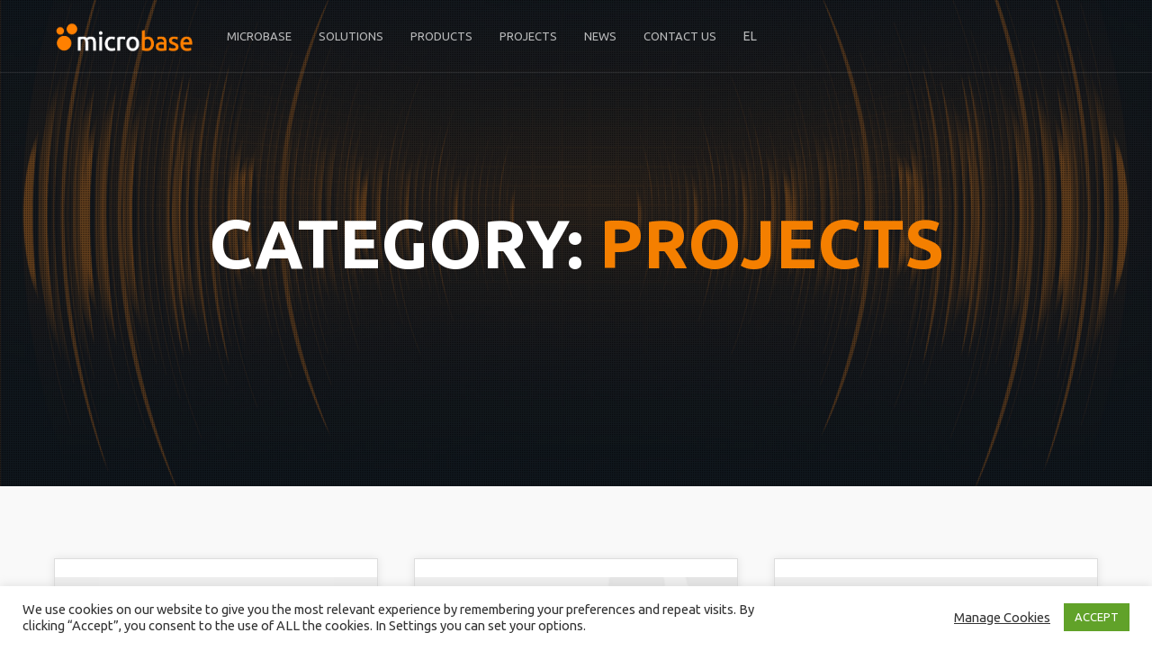

--- FILE ---
content_type: text/html; charset=utf-8
request_url: https://www.google.com/recaptcha/api2/anchor?ar=1&k=6LewyL4fAAAAAFv0HtBZhJa1n2BLxRx9z7y0D-Bj&co=aHR0cHM6Ly93d3cubWljcm9iYXNlLmdyOjQ0Mw..&hl=en&v=PoyoqOPhxBO7pBk68S4YbpHZ&size=invisible&anchor-ms=20000&execute-ms=30000&cb=sbgxx5szovgx
body_size: 48687
content:
<!DOCTYPE HTML><html dir="ltr" lang="en"><head><meta http-equiv="Content-Type" content="text/html; charset=UTF-8">
<meta http-equiv="X-UA-Compatible" content="IE=edge">
<title>reCAPTCHA</title>
<style type="text/css">
/* cyrillic-ext */
@font-face {
  font-family: 'Roboto';
  font-style: normal;
  font-weight: 400;
  font-stretch: 100%;
  src: url(//fonts.gstatic.com/s/roboto/v48/KFO7CnqEu92Fr1ME7kSn66aGLdTylUAMa3GUBHMdazTgWw.woff2) format('woff2');
  unicode-range: U+0460-052F, U+1C80-1C8A, U+20B4, U+2DE0-2DFF, U+A640-A69F, U+FE2E-FE2F;
}
/* cyrillic */
@font-face {
  font-family: 'Roboto';
  font-style: normal;
  font-weight: 400;
  font-stretch: 100%;
  src: url(//fonts.gstatic.com/s/roboto/v48/KFO7CnqEu92Fr1ME7kSn66aGLdTylUAMa3iUBHMdazTgWw.woff2) format('woff2');
  unicode-range: U+0301, U+0400-045F, U+0490-0491, U+04B0-04B1, U+2116;
}
/* greek-ext */
@font-face {
  font-family: 'Roboto';
  font-style: normal;
  font-weight: 400;
  font-stretch: 100%;
  src: url(//fonts.gstatic.com/s/roboto/v48/KFO7CnqEu92Fr1ME7kSn66aGLdTylUAMa3CUBHMdazTgWw.woff2) format('woff2');
  unicode-range: U+1F00-1FFF;
}
/* greek */
@font-face {
  font-family: 'Roboto';
  font-style: normal;
  font-weight: 400;
  font-stretch: 100%;
  src: url(//fonts.gstatic.com/s/roboto/v48/KFO7CnqEu92Fr1ME7kSn66aGLdTylUAMa3-UBHMdazTgWw.woff2) format('woff2');
  unicode-range: U+0370-0377, U+037A-037F, U+0384-038A, U+038C, U+038E-03A1, U+03A3-03FF;
}
/* math */
@font-face {
  font-family: 'Roboto';
  font-style: normal;
  font-weight: 400;
  font-stretch: 100%;
  src: url(//fonts.gstatic.com/s/roboto/v48/KFO7CnqEu92Fr1ME7kSn66aGLdTylUAMawCUBHMdazTgWw.woff2) format('woff2');
  unicode-range: U+0302-0303, U+0305, U+0307-0308, U+0310, U+0312, U+0315, U+031A, U+0326-0327, U+032C, U+032F-0330, U+0332-0333, U+0338, U+033A, U+0346, U+034D, U+0391-03A1, U+03A3-03A9, U+03B1-03C9, U+03D1, U+03D5-03D6, U+03F0-03F1, U+03F4-03F5, U+2016-2017, U+2034-2038, U+203C, U+2040, U+2043, U+2047, U+2050, U+2057, U+205F, U+2070-2071, U+2074-208E, U+2090-209C, U+20D0-20DC, U+20E1, U+20E5-20EF, U+2100-2112, U+2114-2115, U+2117-2121, U+2123-214F, U+2190, U+2192, U+2194-21AE, U+21B0-21E5, U+21F1-21F2, U+21F4-2211, U+2213-2214, U+2216-22FF, U+2308-230B, U+2310, U+2319, U+231C-2321, U+2336-237A, U+237C, U+2395, U+239B-23B7, U+23D0, U+23DC-23E1, U+2474-2475, U+25AF, U+25B3, U+25B7, U+25BD, U+25C1, U+25CA, U+25CC, U+25FB, U+266D-266F, U+27C0-27FF, U+2900-2AFF, U+2B0E-2B11, U+2B30-2B4C, U+2BFE, U+3030, U+FF5B, U+FF5D, U+1D400-1D7FF, U+1EE00-1EEFF;
}
/* symbols */
@font-face {
  font-family: 'Roboto';
  font-style: normal;
  font-weight: 400;
  font-stretch: 100%;
  src: url(//fonts.gstatic.com/s/roboto/v48/KFO7CnqEu92Fr1ME7kSn66aGLdTylUAMaxKUBHMdazTgWw.woff2) format('woff2');
  unicode-range: U+0001-000C, U+000E-001F, U+007F-009F, U+20DD-20E0, U+20E2-20E4, U+2150-218F, U+2190, U+2192, U+2194-2199, U+21AF, U+21E6-21F0, U+21F3, U+2218-2219, U+2299, U+22C4-22C6, U+2300-243F, U+2440-244A, U+2460-24FF, U+25A0-27BF, U+2800-28FF, U+2921-2922, U+2981, U+29BF, U+29EB, U+2B00-2BFF, U+4DC0-4DFF, U+FFF9-FFFB, U+10140-1018E, U+10190-1019C, U+101A0, U+101D0-101FD, U+102E0-102FB, U+10E60-10E7E, U+1D2C0-1D2D3, U+1D2E0-1D37F, U+1F000-1F0FF, U+1F100-1F1AD, U+1F1E6-1F1FF, U+1F30D-1F30F, U+1F315, U+1F31C, U+1F31E, U+1F320-1F32C, U+1F336, U+1F378, U+1F37D, U+1F382, U+1F393-1F39F, U+1F3A7-1F3A8, U+1F3AC-1F3AF, U+1F3C2, U+1F3C4-1F3C6, U+1F3CA-1F3CE, U+1F3D4-1F3E0, U+1F3ED, U+1F3F1-1F3F3, U+1F3F5-1F3F7, U+1F408, U+1F415, U+1F41F, U+1F426, U+1F43F, U+1F441-1F442, U+1F444, U+1F446-1F449, U+1F44C-1F44E, U+1F453, U+1F46A, U+1F47D, U+1F4A3, U+1F4B0, U+1F4B3, U+1F4B9, U+1F4BB, U+1F4BF, U+1F4C8-1F4CB, U+1F4D6, U+1F4DA, U+1F4DF, U+1F4E3-1F4E6, U+1F4EA-1F4ED, U+1F4F7, U+1F4F9-1F4FB, U+1F4FD-1F4FE, U+1F503, U+1F507-1F50B, U+1F50D, U+1F512-1F513, U+1F53E-1F54A, U+1F54F-1F5FA, U+1F610, U+1F650-1F67F, U+1F687, U+1F68D, U+1F691, U+1F694, U+1F698, U+1F6AD, U+1F6B2, U+1F6B9-1F6BA, U+1F6BC, U+1F6C6-1F6CF, U+1F6D3-1F6D7, U+1F6E0-1F6EA, U+1F6F0-1F6F3, U+1F6F7-1F6FC, U+1F700-1F7FF, U+1F800-1F80B, U+1F810-1F847, U+1F850-1F859, U+1F860-1F887, U+1F890-1F8AD, U+1F8B0-1F8BB, U+1F8C0-1F8C1, U+1F900-1F90B, U+1F93B, U+1F946, U+1F984, U+1F996, U+1F9E9, U+1FA00-1FA6F, U+1FA70-1FA7C, U+1FA80-1FA89, U+1FA8F-1FAC6, U+1FACE-1FADC, U+1FADF-1FAE9, U+1FAF0-1FAF8, U+1FB00-1FBFF;
}
/* vietnamese */
@font-face {
  font-family: 'Roboto';
  font-style: normal;
  font-weight: 400;
  font-stretch: 100%;
  src: url(//fonts.gstatic.com/s/roboto/v48/KFO7CnqEu92Fr1ME7kSn66aGLdTylUAMa3OUBHMdazTgWw.woff2) format('woff2');
  unicode-range: U+0102-0103, U+0110-0111, U+0128-0129, U+0168-0169, U+01A0-01A1, U+01AF-01B0, U+0300-0301, U+0303-0304, U+0308-0309, U+0323, U+0329, U+1EA0-1EF9, U+20AB;
}
/* latin-ext */
@font-face {
  font-family: 'Roboto';
  font-style: normal;
  font-weight: 400;
  font-stretch: 100%;
  src: url(//fonts.gstatic.com/s/roboto/v48/KFO7CnqEu92Fr1ME7kSn66aGLdTylUAMa3KUBHMdazTgWw.woff2) format('woff2');
  unicode-range: U+0100-02BA, U+02BD-02C5, U+02C7-02CC, U+02CE-02D7, U+02DD-02FF, U+0304, U+0308, U+0329, U+1D00-1DBF, U+1E00-1E9F, U+1EF2-1EFF, U+2020, U+20A0-20AB, U+20AD-20C0, U+2113, U+2C60-2C7F, U+A720-A7FF;
}
/* latin */
@font-face {
  font-family: 'Roboto';
  font-style: normal;
  font-weight: 400;
  font-stretch: 100%;
  src: url(//fonts.gstatic.com/s/roboto/v48/KFO7CnqEu92Fr1ME7kSn66aGLdTylUAMa3yUBHMdazQ.woff2) format('woff2');
  unicode-range: U+0000-00FF, U+0131, U+0152-0153, U+02BB-02BC, U+02C6, U+02DA, U+02DC, U+0304, U+0308, U+0329, U+2000-206F, U+20AC, U+2122, U+2191, U+2193, U+2212, U+2215, U+FEFF, U+FFFD;
}
/* cyrillic-ext */
@font-face {
  font-family: 'Roboto';
  font-style: normal;
  font-weight: 500;
  font-stretch: 100%;
  src: url(//fonts.gstatic.com/s/roboto/v48/KFO7CnqEu92Fr1ME7kSn66aGLdTylUAMa3GUBHMdazTgWw.woff2) format('woff2');
  unicode-range: U+0460-052F, U+1C80-1C8A, U+20B4, U+2DE0-2DFF, U+A640-A69F, U+FE2E-FE2F;
}
/* cyrillic */
@font-face {
  font-family: 'Roboto';
  font-style: normal;
  font-weight: 500;
  font-stretch: 100%;
  src: url(//fonts.gstatic.com/s/roboto/v48/KFO7CnqEu92Fr1ME7kSn66aGLdTylUAMa3iUBHMdazTgWw.woff2) format('woff2');
  unicode-range: U+0301, U+0400-045F, U+0490-0491, U+04B0-04B1, U+2116;
}
/* greek-ext */
@font-face {
  font-family: 'Roboto';
  font-style: normal;
  font-weight: 500;
  font-stretch: 100%;
  src: url(//fonts.gstatic.com/s/roboto/v48/KFO7CnqEu92Fr1ME7kSn66aGLdTylUAMa3CUBHMdazTgWw.woff2) format('woff2');
  unicode-range: U+1F00-1FFF;
}
/* greek */
@font-face {
  font-family: 'Roboto';
  font-style: normal;
  font-weight: 500;
  font-stretch: 100%;
  src: url(//fonts.gstatic.com/s/roboto/v48/KFO7CnqEu92Fr1ME7kSn66aGLdTylUAMa3-UBHMdazTgWw.woff2) format('woff2');
  unicode-range: U+0370-0377, U+037A-037F, U+0384-038A, U+038C, U+038E-03A1, U+03A3-03FF;
}
/* math */
@font-face {
  font-family: 'Roboto';
  font-style: normal;
  font-weight: 500;
  font-stretch: 100%;
  src: url(//fonts.gstatic.com/s/roboto/v48/KFO7CnqEu92Fr1ME7kSn66aGLdTylUAMawCUBHMdazTgWw.woff2) format('woff2');
  unicode-range: U+0302-0303, U+0305, U+0307-0308, U+0310, U+0312, U+0315, U+031A, U+0326-0327, U+032C, U+032F-0330, U+0332-0333, U+0338, U+033A, U+0346, U+034D, U+0391-03A1, U+03A3-03A9, U+03B1-03C9, U+03D1, U+03D5-03D6, U+03F0-03F1, U+03F4-03F5, U+2016-2017, U+2034-2038, U+203C, U+2040, U+2043, U+2047, U+2050, U+2057, U+205F, U+2070-2071, U+2074-208E, U+2090-209C, U+20D0-20DC, U+20E1, U+20E5-20EF, U+2100-2112, U+2114-2115, U+2117-2121, U+2123-214F, U+2190, U+2192, U+2194-21AE, U+21B0-21E5, U+21F1-21F2, U+21F4-2211, U+2213-2214, U+2216-22FF, U+2308-230B, U+2310, U+2319, U+231C-2321, U+2336-237A, U+237C, U+2395, U+239B-23B7, U+23D0, U+23DC-23E1, U+2474-2475, U+25AF, U+25B3, U+25B7, U+25BD, U+25C1, U+25CA, U+25CC, U+25FB, U+266D-266F, U+27C0-27FF, U+2900-2AFF, U+2B0E-2B11, U+2B30-2B4C, U+2BFE, U+3030, U+FF5B, U+FF5D, U+1D400-1D7FF, U+1EE00-1EEFF;
}
/* symbols */
@font-face {
  font-family: 'Roboto';
  font-style: normal;
  font-weight: 500;
  font-stretch: 100%;
  src: url(//fonts.gstatic.com/s/roboto/v48/KFO7CnqEu92Fr1ME7kSn66aGLdTylUAMaxKUBHMdazTgWw.woff2) format('woff2');
  unicode-range: U+0001-000C, U+000E-001F, U+007F-009F, U+20DD-20E0, U+20E2-20E4, U+2150-218F, U+2190, U+2192, U+2194-2199, U+21AF, U+21E6-21F0, U+21F3, U+2218-2219, U+2299, U+22C4-22C6, U+2300-243F, U+2440-244A, U+2460-24FF, U+25A0-27BF, U+2800-28FF, U+2921-2922, U+2981, U+29BF, U+29EB, U+2B00-2BFF, U+4DC0-4DFF, U+FFF9-FFFB, U+10140-1018E, U+10190-1019C, U+101A0, U+101D0-101FD, U+102E0-102FB, U+10E60-10E7E, U+1D2C0-1D2D3, U+1D2E0-1D37F, U+1F000-1F0FF, U+1F100-1F1AD, U+1F1E6-1F1FF, U+1F30D-1F30F, U+1F315, U+1F31C, U+1F31E, U+1F320-1F32C, U+1F336, U+1F378, U+1F37D, U+1F382, U+1F393-1F39F, U+1F3A7-1F3A8, U+1F3AC-1F3AF, U+1F3C2, U+1F3C4-1F3C6, U+1F3CA-1F3CE, U+1F3D4-1F3E0, U+1F3ED, U+1F3F1-1F3F3, U+1F3F5-1F3F7, U+1F408, U+1F415, U+1F41F, U+1F426, U+1F43F, U+1F441-1F442, U+1F444, U+1F446-1F449, U+1F44C-1F44E, U+1F453, U+1F46A, U+1F47D, U+1F4A3, U+1F4B0, U+1F4B3, U+1F4B9, U+1F4BB, U+1F4BF, U+1F4C8-1F4CB, U+1F4D6, U+1F4DA, U+1F4DF, U+1F4E3-1F4E6, U+1F4EA-1F4ED, U+1F4F7, U+1F4F9-1F4FB, U+1F4FD-1F4FE, U+1F503, U+1F507-1F50B, U+1F50D, U+1F512-1F513, U+1F53E-1F54A, U+1F54F-1F5FA, U+1F610, U+1F650-1F67F, U+1F687, U+1F68D, U+1F691, U+1F694, U+1F698, U+1F6AD, U+1F6B2, U+1F6B9-1F6BA, U+1F6BC, U+1F6C6-1F6CF, U+1F6D3-1F6D7, U+1F6E0-1F6EA, U+1F6F0-1F6F3, U+1F6F7-1F6FC, U+1F700-1F7FF, U+1F800-1F80B, U+1F810-1F847, U+1F850-1F859, U+1F860-1F887, U+1F890-1F8AD, U+1F8B0-1F8BB, U+1F8C0-1F8C1, U+1F900-1F90B, U+1F93B, U+1F946, U+1F984, U+1F996, U+1F9E9, U+1FA00-1FA6F, U+1FA70-1FA7C, U+1FA80-1FA89, U+1FA8F-1FAC6, U+1FACE-1FADC, U+1FADF-1FAE9, U+1FAF0-1FAF8, U+1FB00-1FBFF;
}
/* vietnamese */
@font-face {
  font-family: 'Roboto';
  font-style: normal;
  font-weight: 500;
  font-stretch: 100%;
  src: url(//fonts.gstatic.com/s/roboto/v48/KFO7CnqEu92Fr1ME7kSn66aGLdTylUAMa3OUBHMdazTgWw.woff2) format('woff2');
  unicode-range: U+0102-0103, U+0110-0111, U+0128-0129, U+0168-0169, U+01A0-01A1, U+01AF-01B0, U+0300-0301, U+0303-0304, U+0308-0309, U+0323, U+0329, U+1EA0-1EF9, U+20AB;
}
/* latin-ext */
@font-face {
  font-family: 'Roboto';
  font-style: normal;
  font-weight: 500;
  font-stretch: 100%;
  src: url(//fonts.gstatic.com/s/roboto/v48/KFO7CnqEu92Fr1ME7kSn66aGLdTylUAMa3KUBHMdazTgWw.woff2) format('woff2');
  unicode-range: U+0100-02BA, U+02BD-02C5, U+02C7-02CC, U+02CE-02D7, U+02DD-02FF, U+0304, U+0308, U+0329, U+1D00-1DBF, U+1E00-1E9F, U+1EF2-1EFF, U+2020, U+20A0-20AB, U+20AD-20C0, U+2113, U+2C60-2C7F, U+A720-A7FF;
}
/* latin */
@font-face {
  font-family: 'Roboto';
  font-style: normal;
  font-weight: 500;
  font-stretch: 100%;
  src: url(//fonts.gstatic.com/s/roboto/v48/KFO7CnqEu92Fr1ME7kSn66aGLdTylUAMa3yUBHMdazQ.woff2) format('woff2');
  unicode-range: U+0000-00FF, U+0131, U+0152-0153, U+02BB-02BC, U+02C6, U+02DA, U+02DC, U+0304, U+0308, U+0329, U+2000-206F, U+20AC, U+2122, U+2191, U+2193, U+2212, U+2215, U+FEFF, U+FFFD;
}
/* cyrillic-ext */
@font-face {
  font-family: 'Roboto';
  font-style: normal;
  font-weight: 900;
  font-stretch: 100%;
  src: url(//fonts.gstatic.com/s/roboto/v48/KFO7CnqEu92Fr1ME7kSn66aGLdTylUAMa3GUBHMdazTgWw.woff2) format('woff2');
  unicode-range: U+0460-052F, U+1C80-1C8A, U+20B4, U+2DE0-2DFF, U+A640-A69F, U+FE2E-FE2F;
}
/* cyrillic */
@font-face {
  font-family: 'Roboto';
  font-style: normal;
  font-weight: 900;
  font-stretch: 100%;
  src: url(//fonts.gstatic.com/s/roboto/v48/KFO7CnqEu92Fr1ME7kSn66aGLdTylUAMa3iUBHMdazTgWw.woff2) format('woff2');
  unicode-range: U+0301, U+0400-045F, U+0490-0491, U+04B0-04B1, U+2116;
}
/* greek-ext */
@font-face {
  font-family: 'Roboto';
  font-style: normal;
  font-weight: 900;
  font-stretch: 100%;
  src: url(//fonts.gstatic.com/s/roboto/v48/KFO7CnqEu92Fr1ME7kSn66aGLdTylUAMa3CUBHMdazTgWw.woff2) format('woff2');
  unicode-range: U+1F00-1FFF;
}
/* greek */
@font-face {
  font-family: 'Roboto';
  font-style: normal;
  font-weight: 900;
  font-stretch: 100%;
  src: url(//fonts.gstatic.com/s/roboto/v48/KFO7CnqEu92Fr1ME7kSn66aGLdTylUAMa3-UBHMdazTgWw.woff2) format('woff2');
  unicode-range: U+0370-0377, U+037A-037F, U+0384-038A, U+038C, U+038E-03A1, U+03A3-03FF;
}
/* math */
@font-face {
  font-family: 'Roboto';
  font-style: normal;
  font-weight: 900;
  font-stretch: 100%;
  src: url(//fonts.gstatic.com/s/roboto/v48/KFO7CnqEu92Fr1ME7kSn66aGLdTylUAMawCUBHMdazTgWw.woff2) format('woff2');
  unicode-range: U+0302-0303, U+0305, U+0307-0308, U+0310, U+0312, U+0315, U+031A, U+0326-0327, U+032C, U+032F-0330, U+0332-0333, U+0338, U+033A, U+0346, U+034D, U+0391-03A1, U+03A3-03A9, U+03B1-03C9, U+03D1, U+03D5-03D6, U+03F0-03F1, U+03F4-03F5, U+2016-2017, U+2034-2038, U+203C, U+2040, U+2043, U+2047, U+2050, U+2057, U+205F, U+2070-2071, U+2074-208E, U+2090-209C, U+20D0-20DC, U+20E1, U+20E5-20EF, U+2100-2112, U+2114-2115, U+2117-2121, U+2123-214F, U+2190, U+2192, U+2194-21AE, U+21B0-21E5, U+21F1-21F2, U+21F4-2211, U+2213-2214, U+2216-22FF, U+2308-230B, U+2310, U+2319, U+231C-2321, U+2336-237A, U+237C, U+2395, U+239B-23B7, U+23D0, U+23DC-23E1, U+2474-2475, U+25AF, U+25B3, U+25B7, U+25BD, U+25C1, U+25CA, U+25CC, U+25FB, U+266D-266F, U+27C0-27FF, U+2900-2AFF, U+2B0E-2B11, U+2B30-2B4C, U+2BFE, U+3030, U+FF5B, U+FF5D, U+1D400-1D7FF, U+1EE00-1EEFF;
}
/* symbols */
@font-face {
  font-family: 'Roboto';
  font-style: normal;
  font-weight: 900;
  font-stretch: 100%;
  src: url(//fonts.gstatic.com/s/roboto/v48/KFO7CnqEu92Fr1ME7kSn66aGLdTylUAMaxKUBHMdazTgWw.woff2) format('woff2');
  unicode-range: U+0001-000C, U+000E-001F, U+007F-009F, U+20DD-20E0, U+20E2-20E4, U+2150-218F, U+2190, U+2192, U+2194-2199, U+21AF, U+21E6-21F0, U+21F3, U+2218-2219, U+2299, U+22C4-22C6, U+2300-243F, U+2440-244A, U+2460-24FF, U+25A0-27BF, U+2800-28FF, U+2921-2922, U+2981, U+29BF, U+29EB, U+2B00-2BFF, U+4DC0-4DFF, U+FFF9-FFFB, U+10140-1018E, U+10190-1019C, U+101A0, U+101D0-101FD, U+102E0-102FB, U+10E60-10E7E, U+1D2C0-1D2D3, U+1D2E0-1D37F, U+1F000-1F0FF, U+1F100-1F1AD, U+1F1E6-1F1FF, U+1F30D-1F30F, U+1F315, U+1F31C, U+1F31E, U+1F320-1F32C, U+1F336, U+1F378, U+1F37D, U+1F382, U+1F393-1F39F, U+1F3A7-1F3A8, U+1F3AC-1F3AF, U+1F3C2, U+1F3C4-1F3C6, U+1F3CA-1F3CE, U+1F3D4-1F3E0, U+1F3ED, U+1F3F1-1F3F3, U+1F3F5-1F3F7, U+1F408, U+1F415, U+1F41F, U+1F426, U+1F43F, U+1F441-1F442, U+1F444, U+1F446-1F449, U+1F44C-1F44E, U+1F453, U+1F46A, U+1F47D, U+1F4A3, U+1F4B0, U+1F4B3, U+1F4B9, U+1F4BB, U+1F4BF, U+1F4C8-1F4CB, U+1F4D6, U+1F4DA, U+1F4DF, U+1F4E3-1F4E6, U+1F4EA-1F4ED, U+1F4F7, U+1F4F9-1F4FB, U+1F4FD-1F4FE, U+1F503, U+1F507-1F50B, U+1F50D, U+1F512-1F513, U+1F53E-1F54A, U+1F54F-1F5FA, U+1F610, U+1F650-1F67F, U+1F687, U+1F68D, U+1F691, U+1F694, U+1F698, U+1F6AD, U+1F6B2, U+1F6B9-1F6BA, U+1F6BC, U+1F6C6-1F6CF, U+1F6D3-1F6D7, U+1F6E0-1F6EA, U+1F6F0-1F6F3, U+1F6F7-1F6FC, U+1F700-1F7FF, U+1F800-1F80B, U+1F810-1F847, U+1F850-1F859, U+1F860-1F887, U+1F890-1F8AD, U+1F8B0-1F8BB, U+1F8C0-1F8C1, U+1F900-1F90B, U+1F93B, U+1F946, U+1F984, U+1F996, U+1F9E9, U+1FA00-1FA6F, U+1FA70-1FA7C, U+1FA80-1FA89, U+1FA8F-1FAC6, U+1FACE-1FADC, U+1FADF-1FAE9, U+1FAF0-1FAF8, U+1FB00-1FBFF;
}
/* vietnamese */
@font-face {
  font-family: 'Roboto';
  font-style: normal;
  font-weight: 900;
  font-stretch: 100%;
  src: url(//fonts.gstatic.com/s/roboto/v48/KFO7CnqEu92Fr1ME7kSn66aGLdTylUAMa3OUBHMdazTgWw.woff2) format('woff2');
  unicode-range: U+0102-0103, U+0110-0111, U+0128-0129, U+0168-0169, U+01A0-01A1, U+01AF-01B0, U+0300-0301, U+0303-0304, U+0308-0309, U+0323, U+0329, U+1EA0-1EF9, U+20AB;
}
/* latin-ext */
@font-face {
  font-family: 'Roboto';
  font-style: normal;
  font-weight: 900;
  font-stretch: 100%;
  src: url(//fonts.gstatic.com/s/roboto/v48/KFO7CnqEu92Fr1ME7kSn66aGLdTylUAMa3KUBHMdazTgWw.woff2) format('woff2');
  unicode-range: U+0100-02BA, U+02BD-02C5, U+02C7-02CC, U+02CE-02D7, U+02DD-02FF, U+0304, U+0308, U+0329, U+1D00-1DBF, U+1E00-1E9F, U+1EF2-1EFF, U+2020, U+20A0-20AB, U+20AD-20C0, U+2113, U+2C60-2C7F, U+A720-A7FF;
}
/* latin */
@font-face {
  font-family: 'Roboto';
  font-style: normal;
  font-weight: 900;
  font-stretch: 100%;
  src: url(//fonts.gstatic.com/s/roboto/v48/KFO7CnqEu92Fr1ME7kSn66aGLdTylUAMa3yUBHMdazQ.woff2) format('woff2');
  unicode-range: U+0000-00FF, U+0131, U+0152-0153, U+02BB-02BC, U+02C6, U+02DA, U+02DC, U+0304, U+0308, U+0329, U+2000-206F, U+20AC, U+2122, U+2191, U+2193, U+2212, U+2215, U+FEFF, U+FFFD;
}

</style>
<link rel="stylesheet" type="text/css" href="https://www.gstatic.com/recaptcha/releases/PoyoqOPhxBO7pBk68S4YbpHZ/styles__ltr.css">
<script nonce="gatmeCueI29YIuvbnQy3gw" type="text/javascript">window['__recaptcha_api'] = 'https://www.google.com/recaptcha/api2/';</script>
<script type="text/javascript" src="https://www.gstatic.com/recaptcha/releases/PoyoqOPhxBO7pBk68S4YbpHZ/recaptcha__en.js" nonce="gatmeCueI29YIuvbnQy3gw">
      
    </script></head>
<body><div id="rc-anchor-alert" class="rc-anchor-alert"></div>
<input type="hidden" id="recaptcha-token" value="[base64]">
<script type="text/javascript" nonce="gatmeCueI29YIuvbnQy3gw">
      recaptcha.anchor.Main.init("[\x22ainput\x22,[\x22bgdata\x22,\x22\x22,\[base64]/[base64]/[base64]/[base64]/cjw8ejpyPj4+eil9Y2F0Y2gobCl7dGhyb3cgbDt9fSxIPWZ1bmN0aW9uKHcsdCx6KXtpZih3PT0xOTR8fHc9PTIwOCl0LnZbd10/dC52W3ddLmNvbmNhdCh6KTp0LnZbd109b2Yoeix0KTtlbHNle2lmKHQuYkImJnchPTMxNylyZXR1cm47dz09NjZ8fHc9PTEyMnx8dz09NDcwfHx3PT00NHx8dz09NDE2fHx3PT0zOTd8fHc9PTQyMXx8dz09Njh8fHc9PTcwfHx3PT0xODQ/[base64]/[base64]/[base64]/bmV3IGRbVl0oSlswXSk6cD09Mj9uZXcgZFtWXShKWzBdLEpbMV0pOnA9PTM/bmV3IGRbVl0oSlswXSxKWzFdLEpbMl0pOnA9PTQ/[base64]/[base64]/[base64]/[base64]\x22,\[base64]\\u003d\\u003d\x22,\x22w7VaAsO/eWLCvFdmw5wiHHxUMUzCrcKcwoYeZ8ORw77Dq8OYw4pFVwZxKsOsw5JWw4FVHC4aT3zCmcKYFFDDqsO6w5Q0MijDgMKMwq3CvGPDsgfDl8KITnnDsg0qHlbDosOdwr3ClcKhXcOLD096woE4w6/CvsO4w7PDsQklZXFdKw1Fw71JwpI/w6wgRMKEwq13wqYmwpPCmMODEsKgOi9vZhTDjsO9w6ovEMKDwq0UXsK6woVnGcOVMcO1b8O5JMKWwrrDjx3DjsKNVEFKf8ODw7lWwr/Cv3B0X8KFwoI+JxPCox45MCA+WT7DrcKGw7zChkfClsKFw406w4Ucwq4IPcOPwr8Rw5MHw6nDoVRGK8Kmw48Ew5kTwrbCskESHWbCu8OUVzMbw6HCrsOIwovCqkvDtcKQCXAdMEUswrgswqfDpA/Cn3pYwqxibEjCmcKcSsO4Y8KqwprDqcKJwo7CoynDhG41w5PDmsKZwq5JecK7DWLCt8O2al7DpT9dw45KwrIPBxPCtUd8w7rCvsKWwqErw7Erwo/CsUtkfcKKwpAdwoVAwqQBTDLChGXDnjlOw7TClsKyw6rCn38SwpFnHhvDhRjDm8KUcsOMwo3DgjzCjcO6wo0jwps7wophL3rCvlsmOMOLwpU6clHDtsKywptiw70RKMKzesKZFxdBwohkw7lBw5kJw4tSw7AvwrTDvsKpOcO2UMO9wox9SsKSWcKlwrpHwp/Cg8Oew7rDlX7DvMKaWRYRQ8KOwo/DlsOVHcOMwrzCrR80w64qw71WwojDh2nDncOGTMO2RMKweMO5G8OLJsO4w6fColPDgMKNw4zCglnCqkfCrzHChgXDisOewpd8GcOwLsKTBsKrw5J0w5F5woUEw6R5w4YOwrgeGHN6D8KEwq0zw57CswEXJjANw5/Cplwtw5gRw4QewojCr8OUw7rCtwR7w4QdJMKzMsOfZcKybsKYY13CgQdXaA50wp7CusOnR8OYMgfDuMKAWcO2w4lPwofCo0bCkcO5wpHCjQPCusKawpnDqEDDmE/CmMOIw5DDvsK3IsOXK8KVw6Z9GMK4wp0Ew5PClcKiWMOpwqzDkl15wpjDsRkGw61rwqvCrgYzwoDDpcO/w65UDsKcb8OxUCLCtQBef34lJcONY8Kzw7oVP0HDqhLCjXvDiMOfwqTDmTk8wpjDunjCkAfCucKDAcO7fcKKwqbDpcO/bMKAw5rCnsKZPcKGw6NzwrgvDsKRHsKRV8OZw5w0VGHCv8Opw7rDoHhIA0/[base64]/N8KYwoIQw5zCnEE7Xl7Cmihwwp/DjcOTw7M4wpnCoHZSUsKoW8KBfU4AwpwDw6vDlsOgeMOgwqEqw547Z8Kmw4cpayxKBsKbF8KWw6bDg8O4K8OEcVnDvl9TOxsrcGZHwoXCvMKlFcK8OcOqw7jDgh7Cu1vCjit0wqNBw4bDnG4HPBhef8OSbDdYwonCkkPCucKGw5xUw47DnMK8w5LCtsK6w40Mwr/Du05Yw4/CqcK1w63CsMOtwrbDuTM/wrlGw7zDvMO9w4DDvGnCqsOyw41YGn8VM1nDqHcJXi7DnDLDqSZuWcKyw7TDtEbCnl9fJMKWw6NqOMK1KjLChMKyw7RYB8ObCDbCscOlwqXDisO4wp3CkgHDllg6UzkQw47Dg8OSIsOARmZlAcOcw7Jww7DCuMO6wq/DqsO/woXClcKYLnLCqXQqwpttw5jDucKobivCkX1Dw7U6w5nDj8O2w7/Cq2YUwpfCpBQ7w7xYM3jClcKFw6nCg8KLU2VjUzdUwrTCmcK7IHbDt0Rbw5LDvjNEwr/DrcKiYGLDnkDDsV/[base64]/CkcKbw6hiw6bDnAlsw6thUxI3WsKfwqEIPsKANWUYwrrDo8OAwqcMwpFaw4sVP8Kxw4PDhsOgLsOSXW1TwqvCmMOyw5HDnEDDhxzDgsKtTsORFFYKw5HDmsKIwoYzSlJ6wr7DunnCnMO/ccKhwrwTdzTCjGHCv0AQw51KJDQ8w5RPw4TCoMKCP2vDrgfCv8OBTCHCrhnCvsOJwpNxwqfDo8OKAEbDk2ccHAbDh8OKwpfDr8Owwp11a8OITsK7wrpMAR0ZecOkwrwsw7RAO1IWPDIve8Oww7sIXSQobFrCjcOKBsOawqvDuk3DhMK/[base64]/S8OqwqEBwqJqQMKzw5Iaw4p4VMOMw7NTOMOeKcOGw7wgwroSIcO6wrNAVTxbX19ww6QRJBLDpHx8wonDgBjDt8KALjfCv8KowpXDhsOmwrAKwpoyDj8jGAVuO8O6w4M5RXAuwqhqcsKCwrnDkMOIVj/Dj8KXw5RGDybCkDM2wp9jwogbKMKgwpTCuQAxRsOHw7kCwpPDnSHCv8OKD8KxJ8O1XkjDuznDv8ONw77ClEkla8Omwp/CucOaDV3DnMOJwqkAwr7DoMOsOcO2w4bCvcOwwpnCnMO7w7bCjcOlb8ORw7/Dv2ZGLG/CucOkw6jCs8OtVj4BYsO4fnhpw6Idw7jDncKLwrXCj1vDuHxJw7QoNcK+OMK3RsOawp1nw4rDgXxtw5dKw4/Do8K3wrsbw6R9woTDjsKNVTABwpRsaMKUQ8OXWMOnWSbDuVQccsORwpnCi8O/wp0gwpNCwpB3wo5GwpkWfX/Dpl9YQAXCh8Knw5MPGcOjwqokw4DCpQvCgw91w5bCmsOiwpRhw6sQO8OOwrshAQlrVcKgcDDDth/CtcOKwppuwrtGwp7Cv3XChDEqU0QcL8Otw4XCu8O0w6dtc0MGw79HOxDDqVQRaVUcw5ROw6tkDsKkHMOONGzCo8KZNsO7LMKTOlbDgF1zAwczwqR0wo5sKUUCZF8Aw4/Dq8OKKcOsw5XDlMOZUsKGwrfDhjZfJcKSwqYOwoNKREnDuH3Cj8KVwqTCj8O2wrDDvGBNw4fDu3otw4wiektecsKlV8KhI8OlwqvCmcKyw7vCpcObG2YQwqhCBcONworCpjMTcsObc8ORdsOUwr/ClsOiw5/DmkMSFMKCLcK0UX4LwqnCp8OgBsKnZcOuYGoYw43CrgUBHSI8wp3CshTCusKOw43DlHDCu8KQFjjCpMO+CcKCwrfCunRVXcKFC8O0ecKzMsODw77Cg3fCpMOTZXcMw6dmGcOXSGpZWsOuNsOdwrfCusOlw63CnsK/VMKGQ08Cw7rDlcOUw4VqwoDCoGTCosOTw4bCsBPDiUnDml4HwqLCt211w7HClz7Do0lewq/[base64]/DmS1xw75cGxXClcO4wrfCkxhRw7B5w5DDiMKFwp/Cj13CrsOwwogqwpDCj8OfbsK7EDMRwp1sX8KzJsKMeg8dUsKqw4zCuxHDn1VNw795LMKEw57DvMOSw78cHMOqw5nCo33CkXw2B2sEw6lIDH/CpsKsw79PKhNGYQc1wpZIw64VD8KtGjJVwqFlw6dHcwHDisO5wrFuw7LDgGxoasOjenFDH8O5w5nDjsOIJcOZJcOnQ8K9w79FO058wrRTL3HCmzXCh8Kfw5lgwoY4wqh5EnrCr8O+bwgtw4nDg8KEwql1w4vDvsOxw79/Xzg+w4Ykw5TCmsKtV8OKw7JCZ8KowrlQJ8O8wpgWEjfDh13CrX3DhcKJXcKnwqPCjRx3wpQcw48hw4xxw5USwodVwqcCw6/[base64]/[base64]/CpcK6w4Qpw7rDr8KaA8KyYCfDmMO+PnXCicOVwonCs8KgwrRkw7/DgcKhdMKVF8KxQXrCnsOIeMK8w4lBdB5ow4bDssOgM30DF8Oxw7AywrnDvMOAdcKuwrZow5YLP1Jxw5t/w4ZOEQh7w5QswrDCn8KrwoLClMOrPGDDqh3Di8KTw5QCwoF/w5kIw4Aiwrlhw6rDo8KgRsKESMO7aV0mwo7Cn8Kew7nCu8OVwr19w43Cv8KjdTsQGMKzC8OpG0EvwpzDuMOMd8OLeBxLw6DCpW3DoGAHD8OzcAkJw4fCsMK0w6HDnWR/wrQvwp3Dn13CqgrCqcOuwqDCnQBCUcKkw7zCvw7Cuz5lw7pkwpPDusOOI3hlw60XwozDlcKbw7oVDTPDqMKHKcO0IMKUMmoWawkLFsOtw581LlDCp8KAX8K5TcKWwqTCpMO8w7dRNcK/VsK/ZnNzMcKFAsKZXMKMw5sVDcORwqnDocOnWFbDlhvDhsKMEsOfwq43w6nCksOew7/CuMOwIWDDvsKiKXTDmcK0w7zChsKCB07DrMK0NcKBwqYjw6DCtcKkSgHCrl4lOcK/[base64]/Cs8OyEsK6wrIUPVjCucO2EsKbQsK4WMORTsOkTMOgwrjCqARGw4F0I2kbwogJw4AqOkYvWsKNNMK0w7fDmcKxJGnCsy0WZT/Dj0vCs1rCvcObZcKuTkvDvy1EK8Kxw5PDhsK5w54ITwpFwqpBf2DCv3tKw49hw7Y6wojCvX3DmsOzwrrDl3XDjV5owqfDoMKyWcOuNmDCpsKgwqIfw6rCoUw2DsKXG8KXw4wEw6wCw6Q6EcKhFxsdwrPCu8Kxw7XCnlDDq8K/woUhwpIeTW0YwoY0N2diVMKRw5vDtHPCpcO6LMOmwppnwobDtDBjwoXDqMKgwpJcKcO8T8KPw6Rsw4LDrcKaBMK+DhYaw5AFwr7CtcOMNMO6wrfChsKQwovCqi4oAcKcwoI+TiUtwo/CmQvDpB7CtcKiWmDCmibCt8KpD2oNbz8pRsKsw5RBwrphHyXDhU13w6PChA4XwqzCtBXDg8ODPSBnwp8IWHIiwoZMd8KNfMK3w7BuAcOgIXnCgRR+bxTDr8OXUsOvXldMSDjDksKMBWzCnCHClkHDvTs7wqjDmcKySsOYw4zCgsO2w5fDlhc7w7/DqnXDjSbCgFogw7ciw63DkcOswrLDrMKbZcKgw6XDm8ORwrLDvEdraBLCvsK8S8ORw5x7en9vw7BoD1fDqMOowq7Dq8KIEUXCkhbDk2/CvMOuwopba3TChMKWw6tBw7XCkEt9HcO+w4o6MkXDtEVBwrfCtsOzMMKVR8K1w5YfCcOMw5DDssOgw4JbMcOMw4LDnFtWeMOawqDCkg7CmsKVZHpvf8KbBsKkw4lTKsONwpsLcXYyw5MPwpkgw53CqQbDq8KVFDMlw48/w5kGwpo9w5FdNMKEbcKjbcO9wp8jw7IXw6rDpUZew5MuwqjChyHCnRsoXg58w6NWMcKHwpTCpcO8w5TDjsK7w6wfwqBzw4x8w607w4zCqUbCksOJGMOrQCpRX8Ktw5U8a8O+cRx6Z8KRaUHDkk8Sw75AE8KTcUPDoiHCtMKLQsODwrrDsiXDkS/Dn15iPMOqwpXChUtnHADCr8KvLsO5wr8Mw7Bzw5XCm8KTDlYyIUByE8KmWcO0JsOFS8O3Ujc/[base64]/DmsKQD8O+woxRJT/CuRjCtzdIwpXDlwbDs8OawqYmKRxJGCpYIC4NEsOUwogvd2bDrcOHw7vCk8ORw6DDtH/DucKNw4HDssOew7kuTCrDojIDwpbDiMOGL8K/[base64]/DvGQmRFNdRcOMwqHCrW9OwrsDOg13wrt9TRzCuxvDh8KTWkd3NcO9C8Obw543w7fCicOzYmJYw5zDn11xwoAzJcOadjIfawoUZsKSw4HDh8OfwqrCmsOcw6VwwrZ6UDvDlMKTNkvCvBZjwolmf8Ktw6jCicKJw7LDgcOvw6gGwo8dw5/DqsKwBcKDwrDDvXNeamXDncKdw453woojwpQvw6zChic/[base64]/[base64]/DknYmWMKLwoAywqfDqHrCnS/CqhLChsO2w5TCi8O+ekwxccOvwrPDi8Olw6rDuMOsBFrDjQrChMKtI8Khw69UwpfCpsOswrZ1w4VKchMMw7DCk8OUU8OPw7Jfw4jDvXjCjzPCmsODw6jDhcO8JcKbwpoawo/[base64]/CgMKTwpvCpypFw7DCkMKXG8KuasOTBMK+w6rCskbDkcKZw6RVw4tBwq/[base64]/UMKVw4vDvXLDviZEw57DhG/DhlDCiMOnw4rCgDFUX1jDr8ORwp9Vwog4LsOYMg7CksKSwq/DsjsiDk/Dt8ONw5xQLnfCgcOjwrldw7rDuMO+WHpdZ8Omw5JXwpjDjsO7AcK0w5DDocKnw4ppAXRSwqLCgTDCh8K/wrfCrcKDGcOIw6/CkjJvw4LCg18dwpXCvWoowosbwonChUwYwrRkw6HCgsOSJjfCrU3DniTCtBxHw6TCkHPCvTjDp17DocKow73Cn19RX8OGwo3CgC9jwq/DoSXCoH7CqMKyNcOYak/CvMKQw5vDjH/CqAYtwp0awr7DrcKWVcKjUMKNKMKcwrJHwqxOw5hhw7U7w4bDjQjDjsKdwoTCtcKGw5LDh8Ktw5UXGHbDrkNZwq0bHcO/w69BCMKgP2BewpJIwporwonCnifDqFfCmVjDvksyZSxLMcKMURjCtsOlwoRQPcKJWMOrw5vCnEjCsMO0dMO3w7I9wphtHSwMw6ERwrQ/HcOoZMOkcGVrw4TDksOrwpHCmMOjEMOuwr/DvsOvRMK7IFLDoyXDnibCu0zDnsOdwr3DrsO/[base64]/ChDvCqsOdw6kAEMO9wpLDisK1dgzDj8OaE3nCnhYiwoPCuQRZw4lWwqVxw6Euw5vCnMOuEcOpwrQPZhBhfMK0w70RwqouaGNzPyzDkXbDt1wpw4jDqyV4S1A/w5Vhw7fDvcO4MMKXw53CoMKFGsO7KsOHw48kw63CpGdGwoBTwpZVEcORw4bDjsK4QV/CosKUwrRpP8O5wprCqcKfCsO/wotrcjrDsEY9wovCjDnDl8OeBcOKKhYjw6HCgSUywq1kaMKfPlHCtMKKw70jwovCosKZVcKiwqsaNcKUCsOxw6QIw7Fnw6DDq8OLw7c7w4zCh8KPwrbDj8KqB8Ouw6YjfkhQasO9TF/CjkXCuRTDq8KIeEwBwr97w5Mjw4nCkw0awq/Dp8KDwo8bRcOTwqnDjEUtwoZbFVrDlTlcw4VEEEBxBhjCuhFgOF0Uw7Rtw7JTw5nCksOtw6/[base64]/bsK3acOyw77CtTtfEcKiwr4jMMOewppIw5xhek4pwpbDkcKtw643e8Ouw7TCrzFJecOkw4gWC8Kxw6JmIMOsworCrmTCkcOVR8O6KVnDlQgWw7LCgEbDvHw0w459VRQ2diB1w65LYQdAw67DhRV/PsOeWsOjCA9aAjfDg8KPwoxcwrfDhGYvwoHCqRl7CsOJZcK+bg/[base64]/CscKnw5HCtRbDvcKEUAFgBBlNw4xcwrZKAcOLw6jDrnQDNDzDpsKNwqJ5wpFzZMO2w5UwdVbCjRBMwr4twpXCmiXDsw0Mw6nDl1/CpjnCgcO+w6QzNxpfw6xjMMKAXsKHw6/[base64]/e8Kuw40TwoUzSsOKwolew6EKAsKWw607w5BEBcOdw7wpw6fCtnPDqGLCiMO0w58BwpvCjBbDtkQtf8KWw5szwovClMKCwoPDnE7DjcKSwr1CRQ3ChsOIw7vCgnHDlMO6wqrCmz7CgMKrYcO7eGIFL3/DiT7Cn8KlbsKnGMKiYUNFfDluw64aw7/CocOOEMK0FcKuw7UiR31kwqNkAwfDmxl1YnXCghvCsMO6wqvDp8KiwoIPC2LDkMKSw4XDtH1Ywr8+UcKlw6HCjUTCuwdGEcOkw5QZL0QoD8OVP8K7BW3DqB3Cj0Uyw47CvSNlwpDDj11ow6XDjwd5cBgzPyLCvMKGSDMpd8KsXFoYwpd4JC07ZGN8HVkdw6nDlMKBwr/DtlrDky9Bwp8Lw73Ci17Cm8OFw4g9XSJPL8OHw5XCn1JvwoTDqMKkQGLCmcKkH8KIw7Qtwo/Cs0w4YQ1wO2/Cn2JqLMOSw5A+wqxvw581w67CmcKYw59YUA5JD8KkwpFWNcOaIsOjKDTCpV44wojDhgTDgMKtCXTDu8K+w53CsUoUw4nDm8KzCMOUwpvDlHZdJCfCtsKmw6TCncKQZQx5VkksZcO5w6vCtMKcw7nDgF/DoDLDrMKiw6vDgwxRfcK6RsOoTlQMcMO3w75hwr4ZXSrDpsOYay9xC8KzwrjCuTZww7J3JGc7FkLCqD/Cl8K1w6PDuMK3FQjDlsKsw5PDhcKobAhFKhrCpsOtbGHCgC49wp4Aw4dxFybDuMOlw4xyN3ZDCsO7w41iEcKww5koKGl7IyPDmkQZWMOowqVEwp/CoGbChMKDwp97EMK1YH9Sc1Mjw7jDj8OtX8O0w6XDmCVzbU/CnGUiwrJzw5fCoX5FaDpGwq3CjXQ3W30XD8OQWcOXw4k7w4LDviDDuHplwq3DnRMDw4XCnkUwbsOUwodww6XDr8Oow6LCg8KiNMOIw4nDvT0rw5pWw4xAPMKdCcK/wp81fcOwwoQmwp86RsOPw6UfGDXDs8OgwroMw6cRQMKQGsOQw63CtMObYhN8QS7CuwXCqwrDusK/fsONwqnCrcOTODMcOzPCvgQSASEjKsKGw6trw6k9VDRAFcONwp0IaMO8wpUqS8Olw4Q/w4bCgzrDoF5QEcKSwp/Cs8Kmw67DoMOiw7/DjsK7w67CncKEw6Rjw6RLX8OlQsKVw6ZHw4/CriFMNR4tCMKnLRpaPsKVIyLCtgtBVX0Uwq/Cp8Kxw5bCnMKtRsOSXMKzJk5Kw7AlwrjCnw5hasKEAgLDpC/[base64]/Rg3DiwIOwrfCm8OFHi/[base64]/DrcKjTT4LZ8Kow6LCoGUoQlsuw7jCnMKKw6ooIW7Ck8K9w7fDjsKOwofCvAcIwqxuw5zDnTLDisK9QlBLOzJFw6tYX8Orw5R1TU/DicKLwpvDtmsmEcKADcKtw4J1w41HB8KxF2DDoAAxZ8OCw7pOwokBbHZ+wrswUkrCsBDChMKZwp9vDsK9aG3DtsO1w4HCky7Cr8KhwofCr8KsXsK7BBTCosKDwrzCqiErX1PDoVLDjgXDrcKbXQZ8X8KHYcOfGEZ7GS0gwqlnTV/DmHJtCyAeKcOIABbCscKZw4LDsy45U8OYFinDvkfDjsKNeVtpwp93aGTCu2c4wqvDkhDCkcKRWz3CrMO+w4QhLcO+BMO8ZFXCgCAWwrLDhADCusKaw7LDjcK/YEl9wq5Mw7E0DsKkJsOUwrDCiElpw7zDrxVrw5DDgmjCoX8Nwq0HQsKVY8Otwrp6dj/[base64]/CsBLDqcOkw5pyw7Z1bCR/wrQ/[base64]/[base64]/[base64]/wrXDtT7DtMOlbcK0CWgpbRkeMMKCwq3DqnLCpsOCFcKkw4PCgBzDtMOUwpFkwpIGw7gxEMKLLC7Di8Klw7zCk8Orw6kYw5EMcRzCpVswRsOFw4/Cn2DDpMOke8OjZcKtw7hiw4XDsSDDlEp2TsK3XcOvUkpXOsKVYsO0wrInL8O3WEPCkcOAwpbDpsONcl3DjxIsX8KydmrDqsOMwpQyw65afgMbe8OneMKxw7jDuMKSw63DgsKnw4nCkXbCtsKMwqV8Q2HCsF/DosKJcsOiwr/[base64]/CihbCi8KJw54GM8KXw7DDqjR2Y8KDw6QQw7Q2YcOyb8Oxw5xva2AywrZuw4ExNHUhw6UXw6EIwpMlw7hWEQlYGCdcwo9cHk51ZcO1E0TCmlxtGBwew7dGPsOhe3DCo1fDqkVobWvDq8K2wpVKb1vCllTDsE/DgsOgOcOhZcOAwoJhDMKoZcKQw48BwonDpDNUwqgoHMOcwrzDv8OSRsO3ecOyRR3Cu8KJa8Okw4dJw7l5FUMnVcKawo3CgGbDlG7DvxDDiMOkwodrwq40wq7CuWV5LEVNw7RtXC3CiydFSwvCqQvCqmZpOBBPJnfCp8O0BMKbbsOpw6HDqTvDicK1NcOow4F3UcOVQE/CvMKCJ09yLMOjKm/[base64]/[base64]/CoMOowojDqEIfBMOnw5cxwpxsw7oSwrA+wrUlwo91LWdPIsKUWcK8w6djdMKHwpjCq8KRw4HDlcOkBMKgD0fDhcK6cXRWcMOjITHDl8K0P8KIQSkjEcOEX1MzwpbDnSQOUsKrw5g8w5zDgMOSwpXCl8KQw5TDvybCiUDCjsKSJDI6YC85w43ClE/Dmx3CtizCqcK3w7UbwoR6w4VeR3V1cgPCr2slwrJTw6tRw5nChCTDniDDlsK9HE5Jw7HDu8OBw5TCuQXCrsOmU8OLw5wZwoQDWi5hdMKywrzDscOFwqzCvcKAAMOEcBXCnzJJwp7Cl8K/[base64]/CvsK2wrjDlX3DqHgYNB0DMMKRwq5ywq/[base64]/CmRDCisKraMOKHizDrsKJScOfLCoywo0nNcKJVWEGwqYQdSEwwoMVw4NpCMKMNcOHw7ZveXXDmHHCvh8GwpzDqcOwwoNTXMKvw5TDr1zDvivCh2FtGsKzwqXCgRnCvsOyGMKmJ8Ohw4AawqdTAXxeFHHDlsOmHh/DpcOqwpDDm8OJYlAuScK7w78KwojCvBxAZBtuwrU0w40LH0p6TcOQw5dGX3jCjWbCsBIkwpTDjsOaw5gVw7rDrgJNw47CrsKgOcO4VFFmWXRzwq/DrSvDjSphfUrCoMOHd8KNwqUnw79yYMKgwpLDjCjDsT1Aw58xdMODdsKiw6LCrA9hwo12JBHDocKfwqnDq1/DtMOBwp57w5UCPVfCgkIxU2LDjXvCssOKWMO0LcOAw4HDusO4woUrOcOCw40PaXDCucO5IwXCjmJbaWfDoMOmw6XDksODwpFcwpbCncK9w5l7wrhKw4w/[base64]/DlsO8KcO2WcKrwqUawpfCmhAHwoDCnsK+aMOGAivDnsKcwpJdWwrClMKfZW12wqsXKcO4w4gkworCoyfCjxbCqhrDhsOOHsKnwr3DsgDDs8KXwq7Dq1Z8c8K6CcKgw5nDs2DDm8KBecKxw7XCk8OiCXtCwpTCoSTDghDDiTd7f8O1LipeNcKow6rCpsKlaV/CiwLDi3bCoMKww6Z/wpA9ZcOaw7PDs8OOwq0AwoBtM8OkcxtgwocGKV7Dk8KOD8Ouw53Cqj0QPgPClxLCs8KrwoPCuMOnwqvCqwx7woXCkk/CjcOFwq0UwrbCl1tRR8KnFsK+w4nDvcO5ayPDrGddw5LCucKXw7R5w6/CkX/DrcK0AgwlP1IYegZhe8Kgw5PDr1d2OMKiw4MaDsOHZVTCvsKbwqXCjMKQw6kZMUA/KVpoS1JETsO8w5ACIgLChsO9O8Kpw68pJEbDnCjClF7Cq8Kswo/[base64]/CjsOGwpB3BFbDtEMxHDYhB8O6B0FzcX3CiMOjZj1aYHMZwoDCq8KswqXDvcOOJ3tSecOTwqI8wrVGw5/DjcKOZDTDswwpeMKHdS3ClcKZIADDhcO2IcKywr4MwpzDlk7ChXrCsSfCoUPCsEbDusKLEBFWw6l6w7IsVsKaZ8KiZDlOABHDmDnDpTrDpk7DjlDCkMKnwr9ZwpnCsMKTEwjDv2rClMKaBjHCrV3DkMKZw7EACsK1Wk0fw7fDimTDizjDp8KoVcOdwrLDozM6QH/CvCXDgSXClw5eJynCk8OJwqkpw6bDmsOtYyHCtxp0FGLClcKiwpTDhxHDt8O9R1TDlcOyP29Hw65Mw5HDmsKVb0XDscO6NAgjTMKlJz7DpxvDs8OZLUjCnggZPMK5wqLCgMKhVMOMw4bCvwcJwpNOwq9lNQrCkMKjD8O6wqgXHHd5FxdPOsKfKCBCdAPDoCYTMi5/w47CnTfCgsK4w7DDpcOXw7YtHyzDjMKywoIMYh/Dk8OeZDtfwqIhfE5rOsOxw5bDn8KtwpsQwqo0eT/[base64]/Ds8KcCQQQwqHDlj3CjcK6AMO6DsO6wqvDpk4DdgNFw7tLHsKmw7MMEMOdw5jCjX/CsDMqw6XDl2h6w6JmM2Ryw6PCs8ONHGTDncKEEcOSTcKwQsOBw63CiUPDlcK8NsOdK1nDoAfCgsO/wr7CmA5sZ8KMwoVxCHdOcUXDrUUXTsKWw6Vzwp4DX27CjV/Cv2kZw41Kw5fChsOCwqXDoMO8AhxTwog3YMKUQnQdFBvCpjpZYCR4wr4VaWlhWXJ+TxxqAS1Tw5tDEx/Cg8K8TsOLwojDsA7DjMOxHMOiX255wpHDmcKfaTM0wpMpQsKaw7bDnC3DkcKBdgvCj8KEw73Dr8Olw7owwoXCjcOrbnUNw6zCu2nDni/ClHsREhVHVyI0wr7Cv8OWwqgLw6zCnMKGcR3DicONRlHCnwDDnBbDn3tNw68Ww6DCrRhPw6PCqThqMlDCvgJMRVfDmB08w6rDrMOUK8OPwqbDrcKmdsKQAcKSw4JRw5JjwqTCri/Cqk8/w5fCkQVrwr7CtjTDrcOvJsObSi92B8OKJTpCwqPCnsOTw69zXMKoVEbClSfDnBXCuMKXUSJWfcK5w6fCiAbCs8OvwozChHpvDDzCl8K9w7zDiMO5wrjDokxjwoXDtMKswqV3wqQBw7gnIw4tw6TDhsKiLSDCncKhBSvCkRnDhMODFhMwwoc8w4kcw7NGwo3DkB8iw7Q/[base64]/CtsKhCivCrcO7XhHCtyNKw6YjU8OGVsOZP8OywpVrwoLDri1Nw55pw4EmwohzwpsaW8K8PWZXwro+wqh/JxPCocKww57CgBQdw4ROIMO5w5fDrMK+XS9Cw4fCp17DigDDv8KxQzxLwqjCoURCw7vCjSt3QkDDmcOKwp0zwrvCnMOVwpAnwq5HXcOHw6TDiUfCksOFw7nCq8OrwosYw5VTFSzDvBhnwpc+woljHB/CvBI0D8OTbwkRTSPChsKDwqfDqiLCrcO3w50HHMKQc8O/[base64]/DrwMlNsKnQyfDq8Kpw7MxNCINwp/Du8O0ei/[base64]/w4UCw7kjwpIQwo/DoyxHw49+wrAsQcKSw7olUcOEKcOgw5Qqw7QOYg8Swo5FJsKxw65Mw5DDiXNbw4NkcMK2ey9Uwp7CrcOpYsOawqcAdAUBNMKYMF/DtgFWwpzDk8OWHFzCjxzCg8O1AcKZV8KkWMOjwrvCjXYbwrYbwrHDjmHCmcO7FcK2w4/DgMOpw5YgwqNww7wzCGbCtMKbK8KgLsKQRFDDkATDv8OOw4jCrHkZwo8Cw5PDv8Ocw7VzwpXDqsOfQMOwesO8YsKJUlvDp3FBwobDrUFHehDCm8ONBWpVB8KcDMOow4M3S37DksK1BsO5WR/[base64]/Cr8K7w6jDoTDDrsK1wosKwp3Ch8OIwqPCuVEpwqXDm8O9R8OASsOxesOBGcOawrILwrvCgMKawp/[base64]/[base64]/CncOlR8OhDXPCscOvwrR4woA0w7fDqMOAwqfCuX4vw6UXwoMhWcK8AMOqYzovFcKpw6vCrw1dVEDDhsOEcR59B8KGezEvwpN6aEfDu8KnC8KmVwnDunTCr3orKMKSwrMsTxYFFwTDpMOkHH/[base64]/Dv8ORcgfDu8OUwpfDixrDjXUtcsKGw7lyw5TDi2Y7w73Dm2gyDcO0w7Elwr1cw615DMKsbMKON8OZZsK4wqwlwrwrwpEjXMO5NsODCsOXw5nCksKvwpjCokBWw6bDq3o2AsONUMKYZMKXDMOqETJSWMOOw7/DvsOiwpPClMKeYmxRV8KOXF9gwr7DusOzwpDCgcKhNMOoFgILcwgqVlhwS8O4YsK8wqvCvsKGwp8mw5TCuMOjw7hnTcKOdsOFUsKKw5ICw6PCisOiwpvDhMOkw6IIBXHDuV3CtcOhCmHCpcK/[base64]/w48iMh3DiBHCjArCrsOSGMOww61cwoUob8KacmF3w7VZTENTwq3CgcOaNsKCFjzDumDCr8OlwoLCuARiwoPDklrDtVwpKU7Do3Y9cDfDrsOqE8O1w6wPw4NZw5VcT2xdU2DCpcKbwrDCmFhFwqfDsS/DvErDjMKmw5hLC39zdcOBwoHDlMOSW8K1w5gTwoMywp0CL8KEwpI8w58ewp4aNMOHOXgqcMKfwpkQwp3DpcKBwpoiw6PClz3DrD/Dp8OUElQ8I8O3MsOvJ3Icw6Z8woJRw5AqwpUuwqfDqi3DisOMJMKyw6tDwo/CksK9dMKTw4rDiwksDC3Dl27Cn8KYA8KMFsObOWgVw40Aw5DDl18GwqrCp0hjc8ORd0DCpsOoC8Owa3lvFsOgw7cfw7shw5fDmB3Dty9Nw7YVfH/CrsOjw5DDrcKCwqAXNz9Ew4FOworCosO/w5Y5wqEXwpbCm0oaw4Zpw490w4ciw6huwrLCnsO0Mm7CvGFfwptdVVsEwqvCgsOrBMKWIUHDusKUX8KmwoLCh8O/[base64]/fHZ9ITMPwqdzw4XChcOFasOaQgvCscKyw4TCg8OVO8KmAsKEO8OxccKyRFbDnArCvFDDoHnCn8KEF0nDuA3DjsO4w4pxwpnDqVctwp/DiMKBP8ObPl5LcVQow4U7fMKAwqbDqUpjMMONwrwlw7A+NVPCilFnVGR/PDfCsD9rPSTDhibDqwBywpvDkGdMw4XCv8KLWFZIwrzDv8KHw59Uw7Jsw7RsY8OWwoHDtyfDrlPDv2dfw7PDgj3DrMKiwoQNwoIwXsKnwr/Ck8OawoI3w4cBw4DDrxXCnzlGbR/CqsOhw4zCtcKKMcOIw4HDvSbDh8OwM8KFGWoRw7rCqsONHVYjcMOAfTkBw6l6wqQCwqkQVMOjG2HCrsKgw7oHRsK8bCh+w7R7wqHCijV0V8KnJVvCtMKfHGDCusOVOhV9wpRMw78eI8Oqw77CiMK2f8Oqfy1Yw7rCmcOvwq4FDMKow40qwoTDtX1/RMOQazfDs8OscAHDijfDtnrCscOqw6TCgsKrEmPChcOtG1RGw4oiVwlYw5gbR0vCshjDoBIoL8OKf8Kjw6DDk2/DrcORw5/DpGTDrjXDmFvCoMKRw7hSw7gEIWIXZsKzwq/CrifCh8O2woDCjxZ2GFd7aT/Dmm91w4XDlghRwoF2C1DCn8Kqw4jDo8O5C1nCuxDCusKpE8OrG096wqTDtMOywpHCrlcaWsOzDsOwwrXChmDCihnDpT/ChQHChg4iD8KkK1B2IQMJwp5Cd8O8w5c8bcKDbggkUk7DhRrCqMKULSHClCEEIcKbG27Dt8OtdHDCr8O1UsOcDCQKw7PDhsOeVzHDvsOaYEbDi29lwpMPwoZywoYIwqI2wpUDR2HDvn/DjMOQBWM4MwLDvsKUwoQzE3/Cq8OmZi3ClTnCn8KyB8KhL8KIBsOBw49gw7jDuWrCqjDDswQPw7PCssKcfVp0w4FSWcODVsOqw5NyAsK3ARx4WEwewpAQHVjClnXCnMK1R2PDocKiw4PCmcKEdDUywpDDj8OSwozCvEjDu1QlSAtHeMKHFsO/L8OFfMKfwpQEwofCksOwLcKLfQLDlgUywrAxDMKFwoHDv8KjwpQuwoBoEXPCtnjCoyrDu2/[base64]/CjjgPwqtKMsKkZQJZeFLCsnNTw7MeworDuAnChkcqwoQBN3nCmVTCtsO+wohIU1vDhMK6wrvChMKlwo1mZ8O7IwHDtMKKRF1nwqBOWzNQGMKcIsK0RlfDqjEpXnbCumsWw5BWIn/DrsOBN8Oewp/[base64]/woBuw5sMbFXCp8OcBsKALl8Cw7vDv3Iew7pjcVDCuhxyw4pcwrt3w7chV37CrHXCtMOTw5bCgcOaw6zCgF7CmMOjwrRow4sjw6N3YsKwScOPY8KYUAbCjcODw77ClALDssKPwoMow6nCoC/CmMKJwrLCrcKDwp/CmsK/CcKbccO/JHQAwoEfwodRCk7CqQzCiHrCg8O0w5sfasONV38fwpwaD8KVLwAZw6XClMKBw7zCvMKVw5wNSMOKwr/DjB7Dt8OfRMOZEDfCvsKIKzrCrMKiw5ZUwo/Cj8OawpITBB/[base64]/Dm1VAwrHCmkR0wqptNATDuRzCgMKSw4LCoG7CnSjDugxmcsOmwpTClsODw6TCgyADw43DuMOOLjTClMOiw5vCp8OaU0o6wozClgQNMU4Sw5vDgcOKw5bCsUBJDFPDigfDu8KsD8KZLHF/w6/CsMKaCcKKwo5ow7dhw6jCrkzCsVIOPwHDu8KTesKyw5gJw5vDtyLDsFcKwpHCoFXCksOvC1AYCQp4SEfDqH5hwrvDlmrDtsK9w43DqRXDusOJasKXw5/CscOFPMKLFjPDqCw2UMOHeW/DpcOCXMKEN8KWw4/CkcKWwpwWwqzColLCqCF2YFZ7ckLDlB7DiMO8YsOjw67CpcKvwr3CucO2wpp6V1xIDRsqGVwCbcODw5XCiRTDow89wrhFw5PDoMK/[base64]/CkcKobMKzd8OVwodWX8KsenQ7w7PDll7DkSIAw5M3aQVGw5NPwrrDuVvDmzJlOmlRw6rDhcKKw6EnwrlhGsKMwoYMwpXCuMO5w63Cgj7DpsOkwrHCjEAuOzHCv8O+w4NFbsOfwr5DwqnCkRxYwrpxFAo8NsOFw6hdwo7CnsOFw7F/f8KWeMOSd8K0HG1Pw4g6wp/CksOewqnCqEHCoB5pZmUWw7XCnQI0w7JVEMKDw7RwSMO0JBlDbnMqVsKdwoXChDhXeMKUwoxYHsOoAsKCwqzCmXkgw7/Cq8KCwodQw4hGBsOvw4PDgFfCj8K/w47DtsKUesOBSSnDgFbCiAPCj8OYwpTCocOTwppQw7opwq/DkHDCusKtwrPCowDCv8KRNUdhwpENw6c2TsKrwrdMTMKyw7bDmBnDlVnDiCoJw4p2wpzDhTfDksKDX8O8wrPCs8Kqw4cMOjTDqBEYwq9/wpUawq4ww6Z9BcKKAD3CkcOdw4TClMKCZXxFwpcNXjl2w7jDplvCskEtZ8OFKQDDgXnDr8KHwrLDvAkDw67CkMKIw6gJbsKxwr7DiyPDsV7DpDw4wq3Dr0/DhXUGLcK/FsKNwrnDkA/[base64]/OyPCqsKPwrDDv8OmB8K/[base64]/CpBbCsMO2cMKMMnw7RsKGwq81wqIaccKpcMOmIQrDrsKYVXAywp7CmDx3McOaw6/ChsOSw4DDnsO0w5RKw4I4wr5Qw7pywpzDqQd2wo4obwrCk8KDcsOIwr8Yw57CqR0lwqZ/[base64]/w6nCucKQVcKFKcOww7ZswqZIXVHCpCQ+I3IOwqjDvFEcw6bDt8K4w6I+X3BKwoHClMKuTHDCoMKNB8KlHyPDrXUPIjHDjcOQWkF/UsKFH2jDi8KFE8KMdSHDmUQtw7/DqsOLHsOTwpDDpBTCnMKbS2/[base64]/ClHxlIsKIwrdSw7nDqh/[base64]/w6V/aTleAMKLIk5hw6tsYcO/w5HClMKfL8KOw7vDgMKOwq/CrRJrwqpiwpkew4HCmcO7QmPCt1vCpcKhUT0cw5kzwolnL8KDWBgdwrbCp8OIw4YDLR59XMKrX8O+ScKJfWYIw71Aw5l0ZcKrXsOZIcKQecOww41lw77ClcK8w6bCiE8/OMOZw70Pw7bCl8KLwo4kw7BLNgpVEcOZwqkawq8FVDfDtXPDq8ObOzTDksOrwqvCvSLDoS1oeXMqW03CokHClsKudxdHwr3DksKNBAcEJsO6LHcgwrVow7FTNsOXw4TCvBAsw48OdkbDox/DvMOYw5glGcOPVcOlwqwAezDDs8OSworDt8OLwr3CoMKpLmHCgcKJHMO2w7keegRYKxPDkcKMw6LDt8Ocwr/DrhFoHF8NQS7Cv8K7TsO0dsKow7jDs8O2wphJesO+MMKdw5bDrsKRwo7Cgw4XOsKEOiUGIsKfw6kEQ8K7fcKdw5PCkcKSUTd/MzDDq8OwesKfNXg9SCXDncOxE2dEPnozwoBtw5UdIMOTwopmw6rDrzg7NGPCq8O5w7ohwr9YPzAbwp/CqMKNS8K2DyDDpcOCw6zCmsOxw5bDrMKNw7/CqD/DnsKOw4ckwqPCj8K1Cn/CsD5UesK9w4jCqcOVwp9cw4tjS8Klw4tSG8OIYcOkwprDkAQOwpDDncOqVcKfwrVaBlpLwptjw6jCq8KrwqvCo0rCt8O5b0TDs8OsworDkk8Uw4hzwpZCTcKJw78/wrnChypuQitvwr/[base64]/Dp2vCkcODw6DDvcK5NjgpW8O6wo3DhQTDlsKTJTwAwqMZw5jDvgDDgAJcV8K6w5nCkMK8Y1nDmMOBWT/Di8KQRRzCkMKaX3HDgDgtIsKqGcO2wpPCgsOfwrjCim3ChMKewrkNBsOiwqMww6TCtiDCgXXDo8K8Gw/CjRfChMOoN0PDi8OwwrPCin1CPMOcJA/CjMKieMOMPsKcw7ADwrlawqDClMKZwqrDlcKUwpgAwq7CmcKzwp/DiGrDpntlBQJqRzNUw6RrPcOpwoNiwrzCjVQDA1DCowEPwr83wo1gwq7DtTDChlc6w43CsCEewo3DnCjDs25AwqV2w4oBwqo5PG/CpcKJRcO6wr7CmcO4woZJwolma1YgVi9idHHCtBMwf8OBw5DCsyg4XyrDuy5kYMKKw6zDjsKZQcOQw4ZWw7Mnw5/CpyN8w5R4DD5RbwZ4McOFCsOwwqJSwrTDtsKrwqoNUsKrwqhLVMOAwoIgfDhGwoBzw7fDucO7NcKcwqvDp8Ojwr7Di8OsfmM5LiHDngFSb8OjwpjDuWjClQrDoUfCvcOtwqR3OTPDmlvDjsKHXsOyw4M6w6Emw7rCgMOlw5kwBQ3DkCFEaT0EwofCjw\\u003d\\u003d\x22],null,[\x22conf\x22,null,\x226LewyL4fAAAAAFv0HtBZhJa1n2BLxRx9z7y0D-Bj\x22,0,null,null,null,1,[21,125,63,73,95,87,41,43,42,83,102,105,109,121],[1017145,275],0,null,null,null,null,0,null,0,null,700,1,null,0,\[base64]/76lBhnEnQkZnOKMAhk\\u003d\x22,0,0,null,null,1,null,0,0,null,null,null,0],\x22https://www.microbase.gr:443\x22,null,[3,1,1],null,null,null,1,3600,[\x22https://www.google.com/intl/en/policies/privacy/\x22,\x22https://www.google.com/intl/en/policies/terms/\x22],\x22dTMX+G6Ll16OUhYpEEB2Jvj2XPCGaR4XwbQHackpK20\\u003d\x22,1,0,null,1,1768869859847,0,0,[1,85,19,171,117],null,[119,200],\x22RC-YPJEtDebbkpTIQ\x22,null,null,null,null,null,\x220dAFcWeA5zk9wmX1Y4b7CSbBBnILHg8_zIHn9W6fi6Zkw2qHOxJTom9R7g03sXriJyAe6TlVNjxRlOIoGlOVlt4OMNo-hBV4iqYQ\x22,1768952659843]");
    </script></body></html>

--- FILE ---
content_type: text/css
request_url: https://www.microbase.gr/wp-content/themes/brooklyn-child/style.css?ver=6.8.3
body_size: 1913
content:
/*
Theme Name: Brooklyn Child
Theme URI: http://www.unitedthemes.com
Description: Creative Portfolio
Version: 4.9.5
Author: United Themes
Author URI: http://www.unitedthemes.com
Template: brooklyn
*/
/* General Rules
 * ------------------------------------------------*/
.big-header h3 {
    font-size: 28px;
	font-weight:bold;
}

.lead p, .dark .lead p, .taxonomy-description p {
    font-size: 19px!important;
}

.white-text *{
	color:#fff!important;
}

.font-32px *{
	font-size: 32px;
}

.small-font-size *{
	font-size:15px !important;
}

.ergo-lisis-heading h3 {
    font-size: 23px!important;
}

/* HERO & KATHETOPOIHMENES Font Sizes*/
.hero-description-bottom {font-size: 20px}
.wpb_wrapper .ut-service-column h3 {font-size: xx-large!important;}
.ut-service-column .ut-service-column-horiz h3 {font-size: xx-large!important;}
#ut_sc_6131c69c02976 .ut-service-column.ut-service-column-horiz h3 {font-size: xx-large!important;}

/* fancy list align center
 * --------------------------------------------------*/
.bklyn-fancy-list-tablet-center li.bklyn-list-item-space-xsmall {
    text-align: center;
}


/*Contact form
 * -----------------------*/
#contact-section.light input[type="submit"]{
	background: rgba(244, 127, 0, 1)!important;
}


/* New contact style
 * --------------------------------------*/
.flex-contact-form {
    display: flex;
    flex-direction: row;
    justify-content: start;
    color: #fff;
}

.flex-contact-page{
	display: flex;
    flex-direction: row;
    justify-content: start;
}

.left-column{
	width:48%;
}

.right-column{
	width:48%;
	margin-left: 5%;
}

.flex-contact-form textarea.wpcf7-form-control.wpcf7-textarea, .flex-contact-page textarea.wpcf7-form-control.wpcf7-textarea {
    resize: none;
    height: 211px;
}

.flex-contact-form input[type="submit"] {
    background-color: rgba(244, 127, 0, 1)!important;
    color: #393939!important;
	border-radius:0!important;
}

.flex-contact-form input[type="submit"]:hover {
    background-color: #fff!important;
    color: rgba(244, 127, 0, 1)!important;
}

.dark .flex-contact-form .wpcf7-form input, .dark .flex-contact-form  .wpcf7-form textarea, .flex-contact-form  input, .flex-contact-form  textarea {
    color: #fff!important;
}

/* Home lusis link style
 * -------------------------------------------------------------*/
a.lusis-link {
    color: #fff;
    font-size: 12px;
	text-decoration: underline;}

/* titles font-family */
#contact-section .parallax-title,
#contact-section .section-title
    { font-family: "Ubuntu"!important; }

#header-section.ha-transparent .ut-horizontal-navigation .sub-menu{
	background: rgb(19,20,22)!important;
}

/* Submenu style
 * -----------------------------------------------------*/
#ut-sitebody .ut-horizontal-navigation ul.sub-menu li:first-child {
    padding-top: 18px;
}

#ut-sitebody .ut-horizontal-navigation ul.sub-menu li:last-child {
    padding-bottom: 18px;
}

.ut-horizontal-navigation ul ul li{
	    margin-bottom: 5px;
}


/*cctv policy page style
 * --------------------------------------------------------------*/
.page-id-4297 ol>li {
    margin-bottom: 12px;
}

.page-id-4297 li>ul {
    padding-left: 21px;
}


/* Single post 
 * ---------------------------------------------*/
span.author-links {
	visibility: hidden;}

/* portfolio pages
 * -----------------------------------------------------------*/
#ut-portfolio-navigation-wrap {
    background: #f47f00!important;
}

/* Portfolio Info
 * ----------------------------------*/
.ut-portfolio-info-c span {
    display: none;
}

/* Pre footer template cta button
 * ----------------------------------------------*/
#hire-us a.bklyn-btn.bklyn-btn-normal {
    border: 2px solid #151515;
    font-weight: bold;
}

/* Contact section home
 * -----------------------------------------------------*/

#contact-section.ut-contact-section-with-overlay.ut-contact-section-scroll-top .parallax-overlay {
    padding-bottom: 0px!important;
}
#contact-section.ut-contact-section-with-overlay .parallax-overlay {
    padding-top: 66px!important;
}

#contact-section .section-header {
    margin-bottom: 8px!important;
}

#contact-section textarea.wpcf7-form-control.wpcf7-textarea {
    resize: none;
    height: 88px;
}

/* hire-us banner
 * --------------------------------------------------------*/
#hire-us h2.section-title.ut-flowtyped.ut-title-loaded {
    color: #fff!important;
}
#pre-footer-h2-titile h2.bklyn-divider-styles.bklyn-divider-style-1.section-title.ut-flowtyped {
    color: #fff;
}

#hire-us .lead p {
    color: #fff!important;
}

.ut-blog-grid .ut-post-thumbnail .date-format > span, .ut-blog-grid .ut-format-gallery .date-format > span {
    color: #151515;
}


/* Anthropino dynamiko page pie style
 * --------------------------------------------------------------------------------------*/
g text {
    font-family: 'Ubuntu';
    line-height: 69px!important;
}


/* Contact text style
 * ---------------------------------------------------------------------------------*/
.epikoinonia-text i.fa-li {
    position: relative;
    width: 0.142857em;
}

.epikoinonia-text a {
    font-weight: normal!important;
	text-decoration: none!important;
}

.epikoinonia-text.white-text a:hover {
    color: rgba(244, 127, 0, 1)!important;
}

.hide{
	display:none;
}


/*.archive .hero .parallax-scroll-container .parallax-image-container.parallax-image-finished{
	background:url(https://www.microbase.gr/wp-content/uploads/2020/10/Sound-waves-web.jpg)!important;
	background-size:cover!important;
    animation: heroFadeIn 0s ease!important;
	background-position:center center !important;
}*/




/*footer
 * -----------------------------------------------------*/
.ut-footer-area {
    padding-top: 0px!important;
    padding-bottom: 0px!important;
}

.footer ul.sidebar{
	display: flex;
    flex-direction: row;
    align-items: center;
    justify-content: center;
}

.footer li.clearfix.widget-container.widget_media_image {
    width: 16%;
    align-self: center;
}

.footer .grid-100.tablet-grid-100.mobile-grid-100{
	height:80px;
}

#header-section #ut-top-header .ut-top-header-sub-menu ul, #header-section #navigation.ut-horizontal-navigation ul.sub-menu li>a, #header-section #navigation.ut-horizontal-navigation .ut-navigation-column-list li a, #header-section #navigation-secondary.ut-horizontal-navigation ul.sub-menu li>a, #header-section #navigation-secondary.ut-horizontal-navigation .ut-navigation-column-list li a, #header-section .ut-header-extra-module-toolbar .ut-horizontal-navigation, #header-section .ut-header-extra-module-toolbar .ut-horizontal-navigation ul.sub-menu li>a, #header-section .ut-horizontal-navigation .ut-navigation-dropdown-only ul.sub-menu li>a{
	text-transform: initial!important;
	
}

.footer .copyright a,.footer .copyright br{
	display:none;
}


@media (min-width: 768px) {
	.archive .hero .parallax-scroll-container .parallax-image-container{
		background-image: url("https://www.microbase.gr/wp-content/uploads/2020/10/Sound-waves-web.jpg")!important;
	}
	
	
}









--- FILE ---
content_type: application/x-javascript
request_url: https://www.microbase.gr/wp-content/themes/brooklyn-child/js/microbase.js?ver=20231124
body_size: 59
content:

jQuery(window).load(function(){

	//console.log("changing background");
	//jQuery(".hero .parallax-scroll-container .parallax-image-container").css("background-image","url('https://www.microbase.gr/wp-content/uploads/2020/10/Sound-waves-web.jpg')");


});